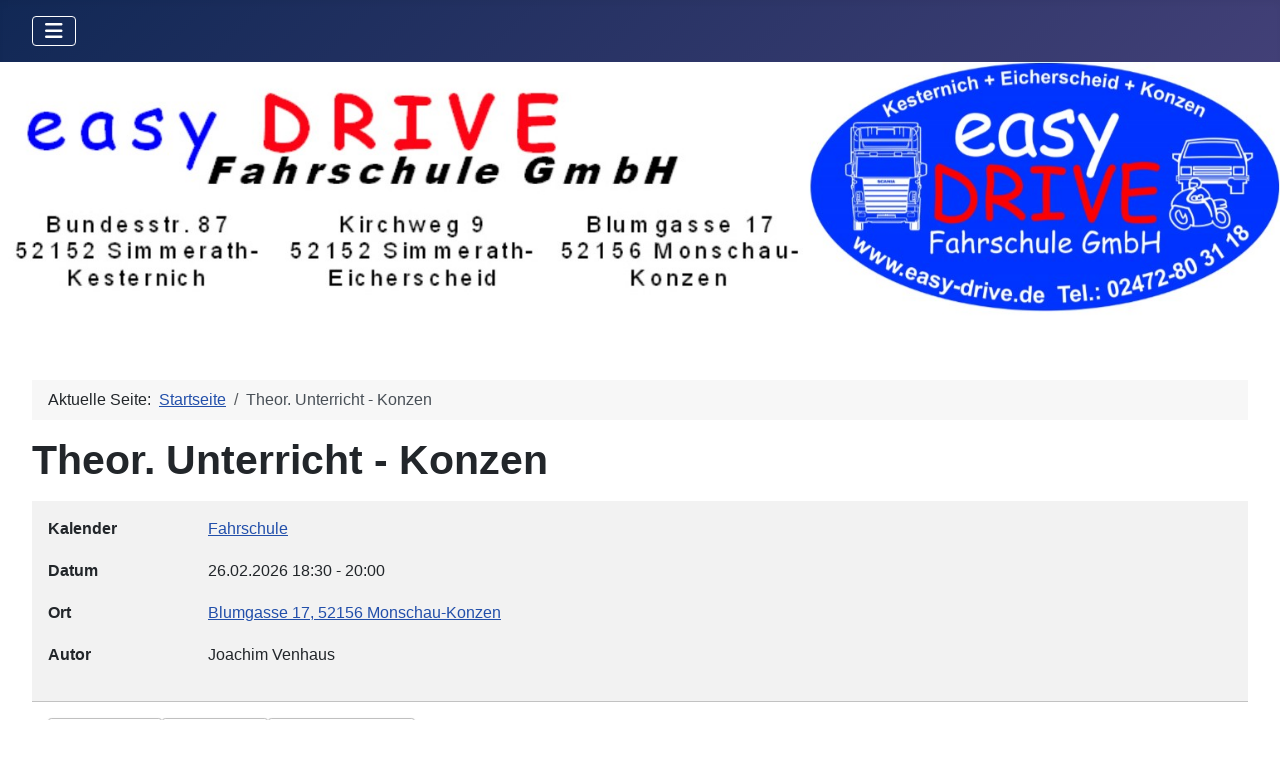

--- FILE ---
content_type: text/html; charset=utf-8
request_url: https://easy-drive.de/index.php/component/dpcalendar/event/327?calid=15
body_size: 6268
content:
<!DOCTYPE html>
<html lang="de-de" dir="ltr">

<head>
    <meta charset="utf-8">
	<meta name="author" content="Joachim Venhaus">
	<meta name="viewport" content="width=device-width, initial-scale=1">
	<meta name="description" content="Theor. Unterricht - Konzen 26.02.2026 18:30 - 20:00">
	<meta name="generator" content="Joomla! - Open Source Content Management">
	<title>Theor. Unterricht - Konzen</title>
	<link href="/media/system/images/joomla-favicon.svg" rel="icon" type="image/svg+xml">
	<link href="/media/system/images/favicon.ico" rel="alternate icon" type="image/vnd.microsoft.icon">
	<link href="/media/system/images/joomla-favicon-pinned.svg" rel="mask-icon" color="#000">

    <link href="/media/system/css/joomla-fontawesome.min.css?75f686" rel="lazy-stylesheet"><noscript><link href="/media/system/css/joomla-fontawesome.min.css?75f686" rel="stylesheet"></noscript>
	<link href="/media/templates/site/cassiopeia/css/template.min.css?75f686" rel="stylesheet">
	<link href="/media/templates/site/cassiopeia/css/global/colors_standard.min.css?75f686" rel="stylesheet">
	<link href="/media/mod_menu/css/mod-menu.min.css?a45ede" rel="stylesheet">
	<link href="/media/templates/site/cassiopeia/css/vendor/joomla-custom-elements/joomla-alert.min.css?0.4.1" rel="stylesheet">
	<link href="/media/com_dpcalendar/css/dpcalendar/views/event/default.min.css?75f686" rel="stylesheet">
	<style>:root {
		--hue: 214;
		--template-bg-light: #f0f4fb;
		--template-text-dark: #495057;
		--template-text-light: #ffffff;
		--template-link-color: var(--link-color);
		--template-special-color: #001B4C;
		
	}</style>

    <script src="/media/vendor/metismenujs/js/metismenujs.min.js?1.4.0" defer></script>
	<script type="application/json" class="joomla-script-options new">{"DPCalendar.map.provider":"openstreetmap","DPCalendar.map.tiles.attribution":"<a href=\"https:\/\/www.openstreetmap.org\/\">&copy; OpenStreetMap<\/a>","DPCalendar.map.tiles.url":"https:\/\/{s}.tile.openstreetmap.org\/{z}\/{x}\/{y}.png","joomla.jtext":{"COM_DPCALENDAR_LEAFLET_TEXT_TOUCH":"Verschiebe die Karte mit zwei Fingern","COM_DPCALENDAR_LEAFLET_TEXT_SCROLL":"Verwende STRG + Scrollen zum Zoomen der Karte","COM_DPCALENDAR_LEAFLET_TEXT_SCROLLMAC":"Verwende \\u2318 + Scrollen zum Zoomen der Karte","COM_DPCALENDAR_FIELD_CONFIG_INTEGRATION_MAP_PROVIDER_OPENSTREETMAP":"OpenStreetMap","COM_DPCALENDAR_FIELD_CONFIG_INTEGRATION_MAP_CONSENT_INFO_TEXT":"Klicken um die Karte zu laden","COM_DPCALENDAR_CONFIRM_DELETE":"Sind Sie sicher, dass Sie die Elemente löschen wollen?","ERROR":"Fehler","MESSAGE":"Nachricht","NOTICE":"Hinweis","WARNING":"Warnung","JCLOSE":"Schließen","JOK":"OK","JOPEN":"Öffnen"},"system.paths":{"root":"","rootFull":"https:\/\/easy-drive.de\/","base":"","baseFull":"https:\/\/easy-drive.de\/"},"csrf.token":"22564854e4c631b3087b09841e48e8f6"}</script>
	<script src="/media/system/js/core.min.js?a3d8f8"></script>
	<script src="/media/templates/site/cassiopeia/js/template.min.js?75f686" type="module"></script>
	<script src="/media/vendor/bootstrap/js/collapse.min.js?5.3.8" type="module"></script>
	<script src="/media/templates/site/cassiopeia/js/mod_menu/menu-metismenu.min.js?75f686" defer></script>
	<script src="/media/mod_menu/js/menu.min.js?5a565f" type="module"></script>
	<script src="/media/system/js/messages.min.js?9a4811" type="module"></script>
	<script src="/media/com_dpcalendar/js/views/event/default.min.js?75f686" type="module"></script>
	<script type="application/ld+json">{"@context":"https://schema.org","@type":"BreadcrumbList","@id":"https://easy-drive.de/#/schema/BreadcrumbList/17","itemListElement":[{"@type":"ListItem","position":1,"item":{"@id":"https://easy-drive.de/index.php","name":"Startseite"}},{"@type":"ListItem","position":2,"item":{"name":"Theor. Unterricht - Konzen"}}]}</script>

</head>

<body class="site com_dpcalendar wrapper-fluid view-event no-layout no-task">
    <header class="header container-header full-width">

        
        
        
                    <div class="grid-child container-nav">
                                    
<nav class="navbar navbar-expand-lg" aria-label="Menü">
    <button class="navbar-toggler navbar-toggler-right" type="button" data-bs-toggle="collapse" data-bs-target="#navbar110" aria-controls="navbar110" aria-expanded="false" aria-label="Navigation umschalten">
        <span class="icon-menu" aria-hidden="true"></span>
    </button>
    <div class="collapse navbar-collapse" id="navbar110">
        <ul class="mod-menu mod-menu_dropdown-metismenu metismenu mod-list ">
<li class="metismenu-item item-101 level-1 default current active"><a href="/index.php" aria-current="location">Home</a></li><li class="metismenu-item item-102 level-1"><a href="/index.php/online-anmeldung" onclick="window.open(this.href, 'targetWindow', 'toolbar=no,location=no,status=no,menubar=no,scrollbars=yes,resizable=yes'); return false;">Online-Anmeldung</a></li><li class="metismenu-item item-103 level-1 deeper parent"><a href="/index.php/standorte" >Standorte</a><button class="mm-collapsed mm-toggler mm-toggler-link" aria-haspopup="true" aria-expanded="false" aria-label="Standorte"></button><ul class="mm-collapse"><li class="metismenu-item item-104 level-2"><a href="/index.php/standorte/kesternich" >Kesternich</a></li><li class="metismenu-item item-105 level-2"><a href="/index.php/standorte/eicherscheid" >Eicherscheid</a></li><li class="metismenu-item item-106 level-2"><a href="/index.php/standorte/konzen" >Konzen</a></li></ul></li><li class="metismenu-item item-107 level-1"><a href="/index.php/ueber-uns" >Über uns</a></li><li class="metismenu-item item-108 level-1 deeper parent"><a href="/index.php/fuehrerschein" >Führerschein</a><button class="mm-collapsed mm-toggler mm-toggler-link" aria-haspopup="true" aria-expanded="false" aria-label="Führerschein"></button><ul class="mm-collapse"><li class="metismenu-item item-109 level-2"><a href="/index.php/fuehrerschein/vorbereitung" >Vorbereitung</a></li><li class="metismenu-item item-110 level-2"><a href="/index.php/fuehrerschein/theor-unterricht" >Theor. Unterricht</a></li><li class="metismenu-item item-111 level-2"><a href="/index.php/fuehrerschein/ausbildungsklassen" >Ausbildungsklassen</a></li><li class="metismenu-item item-112 level-2"><a href="/index.php/fuehrerschein/fuehrerschein-mit-17-bf17" >Führerschein mit 17 (BF17)</a></li><li class="metismenu-item item-113 level-2"><a href="/index.php/fuehrerschein/ausbildungsklasse-b96" >Ausbildungsklasse B96</a></li><li class="metismenu-item item-114 level-2"><a href="/index.php/fuehrerschein/tuev-gebuehren" >TÜV-Gebühren</a></li></ul></li><li class="metismenu-item item-115 level-1"><a href="/index.php/eu-berufskraftfahrer" >EU-Berufskraftfahrer</a></li><li class="metismenu-item item-116 level-1"><a href="/index.php/bkf-weiterbildung-programm-preis" >BKF-Weiterbildung (Programm/Preis)</a></li><li class="metismenu-item item-203 level-1"><a href="/index.php/online-lernen" onclick="window.open(this.href, 'targetWindow', 'toolbar=no,location=no,status=no,menubar=no,scrollbars=yes,resizable=yes'); return false;">CLICK &amp; LEARN 360° online</a></li><li class="metismenu-item item-225 level-1"><a href="/index.php/360-simdrive" >360° simdrive</a></li></ul>
    </div>
</nav>

                                            </div>
            </header>

    <div class="site-grid">
                    <div class="container-banner full-width">
                
<div id="mod-custom117" class="mod-custom custom">
    <p><img class="float-none" src="/images/header_image.jpg" width="1286" height="255"></p></div>

            </div>
        
        
        
        
        <div class="grid-child container-component">
            <nav class="mod-breadcrumbs__wrapper" aria-label="Breadcrumbs">
    <ol class="mod-breadcrumbs breadcrumb px-3 py-2">
                    <li class="mod-breadcrumbs__here float-start">
                Aktuelle Seite: &#160;
            </li>
        
        <li class="mod-breadcrumbs__item breadcrumb-item"><a href="/index.php" class="pathway"><span>Startseite</span></a></li><li class="mod-breadcrumbs__item breadcrumb-item active"><span>Theor. Unterricht - Konzen</span></li>    </ol>
    </nav>

            
            <div id="system-message-container" aria-live="polite"></div>

            <main>
                <div class="com-dpcalendar-event   has-information has-header has-locations">
		<div class="com-dpcalendar-event__header">
							<div class="com-dpcalendar-event__header-title">
			<h1 class="com-dpcalendar-event__title dp-heading">
			Theor. Unterricht - Konzen						</h1>
<div class="com-dpcalendar-event__event-text">
	</div>
		</div>
		<div class="com-dpcalendar-event__custom-text com-dpcalendar-event__custom-text-before">
					</div>
	</div>
			<div class="com-dpcalendar-event__information dp-information">
	<dl class="dp-description dp-information__calendar">
	<dt class="dp-description__label">Kalender</dt>
	<dd class="dp-description__description">
					<a href="/index.php/component/dpcalendar/calendar?id=9&amp;Itemid=101" class="dp-link">Fahrschule</a>
			</dd>
</dl>
	<dl class="dp-description dp-information__date">
	<dt class="dp-description__label">Datum</dt>
	<dd class="dp-description__description">
		<span class="dp-date dp-time">
					<span class="dp-date__start">26.02.2026</span>
		<span class="dp-time__start">18:30</span>
					<span class="dp-time__separator">-</span>
			<span class="dp-time__end">20:00</span>
				</span>
			</dd>
</dl>
	<dl class="dp-description dp-information__locations">
	<dt class="dp-description__label">
		Ort	</dt>
	<dd class="dp-description__description dp-locations">
					<span class="dp-location">
								<a href="#dp-location-4" class="dp-link dp-location__url">
					<span class="dp-location__title">Blumgasse 17, 52156 Monschau-Konzen</span>
									</a>
							</span>
			</dd>
</dl>
	<dl class="dp-description dp-information__author">
	<dt class="dp-description__label">Autor</dt>
	<dd class="dp-description__description">
					Joachim Venhaus			</dd>
</dl>
			<div class="com-dpcalendar-event__event-text">
			</div>
	</div>
	<div class="com-dpcalendar-event__actions dp-button-bar dp-print-hide">
			<button type="button" class="dp-button dp-button-action dp-button-print" data-selector=".com-dpcalendar-event">
			<span class="dp-icon dp-icon_print"><svg id="dp-icon-print" xmlns="http://www.w3.org/2000/svg" viewBox="0 0 512 512"><!--! Font Awesome Free 7.1.0 by @fontawesome - https://fontawesome.com License - https://fontawesome.com/license/free (Icons: CC BY 4.0, Fonts: SIL OFL 1.1, Code: MIT License) Copyright 2025 Fonticons, Inc. --><path fill="currentColor" d="M64 64C64 28.7 92.7 0 128 0L341.5 0c17 0 33.3 6.7 45.3 18.7l42.5 42.5c12 12 18.7 28.3 18.7 45.3l0 37.5-384 0 0-80zM0 256c0-35.3 28.7-64 64-64l384 0c35.3 0 64 28.7 64 64l0 96c0 17.7-14.3 32-32 32l-32 0 0 64c0 35.3-28.7 64-64 64l-256 0c-35.3 0-64-28.7-64-64l0-64-32 0c-17.7 0-32-14.3-32-32l0-96zM128 416l0 32 256 0 0-96-256 0 0 64zM456 272a24 24 0 1 0 -48 0 24 24 0 1 0 48 0z"/></svg></span>
			Drucken		</button>
				<button type="button" class="dp-button dp-button-action dp-button-copy-google" data-href="http://www.google.com/calendar/render?action=TEMPLATE&text=Theor.+Unterricht+-+Konzen&dates=20260226T183000%2F20260226T200000&location=17+Blumgasse%2C+Monschau%2C+Nordrhein-Westfalen+52156%2C+Deutschland&details=&hl=de-DE&ctz=UTC&sf=true&output=xml" data-target="new">
			<span class="dp-icon dp-icon_download"><svg id="dp-icon-download" xmlns="http://www.w3.org/2000/svg" viewBox="0 0 448 512"><!--! Font Awesome Free 7.1.0 by @fontawesome - https://fontawesome.com License - https://fontawesome.com/license/free (Icons: CC BY 4.0, Fonts: SIL OFL 1.1, Code: MIT License) Copyright 2025 Fonticons, Inc. --><path fill="currentColor" d="M256 32c0-17.7-14.3-32-32-32s-32 14.3-32 32l0 210.7-41.4-41.4c-12.5-12.5-32.8-12.5-45.3 0s-12.5 32.8 0 45.3l96 96c12.5 12.5 32.8 12.5 45.3 0l96-96c12.5-12.5 12.5-32.8 0-45.3s-32.8-12.5-45.3 0L256 242.7 256 32zM64 320c-35.3 0-64 28.7-64 64l0 32c0 35.3 28.7 64 64 64l320 0c35.3 0 64-28.7 64-64l0-32c0-35.3-28.7-64-64-64l-46.9 0-56.6 56.6c-31.2 31.2-81.9 31.2-113.1 0L110.9 320 64 320zm304 56a24 24 0 1 1 0 48 24 24 0 1 1 0-48z"/></svg></span>
			Google		</button>
		<button type="button" class="dp-button dp-button-action dp-button-copy-ical" data-href="/index.php/component/dpcalendar/event/327?format=raw&amp;calid=9" data-target="new">
			<span class="dp-icon dp-icon_download"><svg><use href="#dp-icon-download"/></svg></span>
			Outlook (.ics)		</button>
								</div>
							<div class="com-dpcalendar-event__locations com-dpcalendar-event_small">
				<h2 class="dp-heading">
			Standortinformationen		</h2>
					<div class="dp-location">
				<h3 class="dp-heading dp-heading_small">
					<span class="dp-icon dp-icon_location-dot"><svg id="dp-icon-location-dot" xmlns="http://www.w3.org/2000/svg" viewBox="0 0 384 512"><!--! Font Awesome Free 7.1.0 by @fontawesome - https://fontawesome.com License - https://fontawesome.com/license/free (Icons: CC BY 4.0, Fonts: SIL OFL 1.1, Code: MIT License) Copyright 2025 Fonticons, Inc. --><path fill="currentColor" d="M0 188.6C0 84.4 86 0 192 0S384 84.4 384 188.6c0 119.3-120.2 262.3-170.4 316.8-11.8 12.8-31.5 12.8-43.3 0-50.2-54.5-170.4-197.5-170.4-316.8zM192 256a64 64 0 1 0 0-128 64 64 0 1 0 0 128z"/></svg></span>
										<a href="/index.php/component/dpcalendar/location/4#year=2026&month=02&day=26"
					   class="dp-link dp-location__detail-link" name="dp-location-4">
						Blumgasse 17, 52156 Monschau-Konzen					</a>
				</h3>
									<div class="dp-button-bar">
						<button type="button" class="dp-button dp-button-action dp-button-map-site" data-target="new"
							data-href="https://www.openstreetmap.org/search?query=17+Blumgasse%2C+Monschau%2C+Nordrhein-Westfalen+52156%2C+Deutschland#map=4/">
							<span class="dp-icon dp-icon_map-location-dot"><svg id="dp-icon-map-location-dot" xmlns="http://www.w3.org/2000/svg" viewBox="0 0 640 512"><!--! Font Awesome Free 7.1.0 by @fontawesome - https://fontawesome.com License - https://fontawesome.com/license/free (Icons: CC BY 4.0, Fonts: SIL OFL 1.1, Code: MIT License) Copyright 2025 Fonticons, Inc. --><path fill="currentColor" d="M576 48c0-11.1-5.7-21.4-15.2-27.2s-21.2-6.4-31.1-1.4L413.5 77.5 234.1 17.6c-8.1-2.7-16.8-2.1-24.4 1.7l-128 64C70.8 88.8 64 99.9 64 112l0 352c0 11.1 5.7 21.4 15.2 27.2s21.2 6.4 31.1 1.4l116.1-58.1 173.3 57.8c-4.3-6.4-8.5-13.1-12.6-19.9-11-18.3-21.9-39.3-30-61.8l-101.2-33.7 0-284.5 128 42.7 0 99.3c31-35.8 77-58.4 128-58.4 22.6 0 44.2 4.4 64 12.5L576 48zM512 224c-66.3 0-120 52.8-120 117.9 0 68.9 64.1 150.4 98.6 189.3 11.6 13 31.3 13 42.9 0 34.5-38.9 98.6-120.4 98.6-189.3 0-65.1-53.7-117.9-120-117.9zM472 344a40 40 0 1 1 80 0 40 40 0 1 1 -80 0z"/></svg></span>
							Karte							<span class="dp-icon dp-icon_square-up-right"><svg id="dp-icon-square-up-right" xmlns="http://www.w3.org/2000/svg" viewBox="0 0 448 512"><!--! Font Awesome Free 7.1.0 by @fontawesome - https://fontawesome.com License - https://fontawesome.com/license/free (Icons: CC BY 4.0, Fonts: SIL OFL 1.1, Code: MIT License) Copyright 2025 Fonticons, Inc. --><path fill="currentColor" d="M384 32c35.3 0 64 28.7 64 64l0 320c0 35.3-28.7 64-64 64L64 480c-35.3 0-64-28.7-64-64L0 96C0 60.7 28.7 32 64 32l320 0zM168 160c-9.7 0-18.5 5.8-22.2 14.8s-1.7 19.3 5.2 26.2l35 35-67 67c-9.4 9.4-9.4 24.6 0 33.9l24 24c9.4 9.4 24.6 9.4 33.9 0l67-67 35 35c6.9 6.9 17.2 8.9 26.2 5.2S320 321.7 320 312l0-128c0-13.3-10.7-24-24-24l-128 0z"/></svg></span>
						</button>
						<button type="button" class="dp-button dp-button-action dp-button-map-directions" data-target="new"
							data-href="https://www.openstreetmap.org/directions?route=;50.59686265,6.25571072#map=4/50.59686265/6.25571072">
														Routenplaner							<span class="dp-icon dp-icon_square-up-right"><svg><use href="#dp-icon-square-up-right"/></svg></span>
						</button>
					</div>
													<div class="dp-map" data-zoom="4"
						 data-ask-consent=""></div>
								<div class="dp-location__details"
					 data-latitude="50.59686265"
					 data-longitude="6.25571072"
					 data-title="Blumgasse 17, 52156 Monschau-Konzen"
					 data-description="&lt;a href='/index.php/component/dpcalendar/location/4'&gt;Blumgasse 17, 52156 Monschau-Konzen&lt;/a&gt;"
					 data-color="2bf50c">
											<dl class="dp-description">
							<dt class="dp-description__label">Straße</dt>
							<dd class="dp-description__description dp-location__street">
																	17 Blumgasse															</dd>
						</dl>
																<dl class="dp-description">
							<dt class="dp-description__label">Stadt</dt>
							<dd class="dp-description__description dp-location__city">
																	Monschau															</dd>
						</dl>
																<dl class="dp-description">
							<dt class="dp-description__label">Bundesland</dt>
							<dd class="dp-description__description dp-location__province">
																	Nordrhein-Westfalen 52156															</dd>
						</dl>
																<dl class="dp-description">
							<dt class="dp-description__label">Land</dt>
							<dd class="dp-description__description dp-location__country">Deutschland</dd>
						</dl>
														</div>
				<div class="dp-location__description">
														</div>
			</div>
			</div>
		<div class="com-dpcalendar-event__custom-text com-dpcalendar-event__custom-text-after">
			</div>
	<div itemtype="http://schema.org/Event" itemscope>
	<meta itemprop="name" content="Theor. Unterricht - Konzen">
	<meta itemprop="startDate"
	  content="2026-02-26T18:30:00+00:00">
<meta itemprop="endDate"
	  content="2026-02-26T20:00:00+00:00">
	<meta itemprop="eventStatus" content="http://schema.org/EventScheduled">
	<meta itemprop="url" content="https://easy-drive.de/index.php/component/dpcalendar/event/327?calid=9">
	<div itemprop="offers" itemtype="https://schema.org/AggregateOffer" itemscope>
	<meta itemprop="priceCurrency" content="EUR">
	<meta itemprop="offerCount" content="0">
	<meta itemprop="highPrice" content="0">
	<meta itemprop="lowPrice" content="0">
	<meta itemprop="availability"
		  content="https://schema.org/SoldOut">
	<meta itemprop="url" content="https://easy-drive.de/index.php/component/dpcalendar/event/327?calid=9">
	<meta itemprop="validFrom" content="2024-08-26T10:48:45+00:00">
			<div itemprop="offers" itemtype="https://schema.org/Offer" itemscope>
			<meta itemprop="price" content="0">
								</div>
	</div>
	<meta itemprop="performer" content="Joachim Venhaus">
	<div itemprop="organizer" itemscope itemtype="http://schema.org/Organization">
	<meta itemprop="name" content="Joachim Venhaus">
	<meta itemprop="url" content="https://easy-drive.de/index.php/component/dpcalendar/event/327?calid=15">
</div>
		<meta itemprop="description" content="">
	<div class="dpcalendar-schema-event-location">
			<div itemprop="location" itemtype="https://schema.org/Place" itemscope>
										<meta itemprop="name" content="Blumgasse 17, 52156 Monschau-Konzen">
				<div itemprop="address" itemtype="https://schema.org/PostalAddress" itemscope>
											<meta itemprop="addressLocality" content="Monschau">
																<meta itemprop="addressRegion" content="Nordrhein-Westfalen">
																<meta itemprop="postalCode" content="52156">
																<meta itemprop="streetAddress" content="Blumgasse 17">
																<meta itemprop="addressCountry" content="Deutschland">
									</div>
					</div>
	</div>
	<meta itemprop="eventAttendanceMode" content="http://schema.org/OfflineEventAttendanceMode">
</div>
</div>

            </main>
            
        </div>

        
        
            </div>

            <footer class="container-footer footer full-width">
            <div class="grid-child">
                <ul id="mod-menu116" class="mod-menu mod-list nav ">
<li class="nav-item item-117"><a href="/index.php/impressum-datenschutz" >Impressum / Datenschutz</a></li><li class="nav-item item-118"><a href="/index.php/allgemine-geschaeftsbedingungen" >Allgemine Geschäftsbedingungen</a></li></ul>

            </div>
        </footer>
    
    
    
</body>

</html>


--- FILE ---
content_type: text/javascript
request_url: https://easy-drive.de/media/com_dpcalendar/js/views/event/default.min.js?75f686
body_size: 901
content:
/**
 * @package   DPCalendar
 * @copyright Digital Peak GmbH. <https://www.digital-peak.com>
 * @license   https://www.gnu.org/licenses/gpl-3.0.html GNU/GPL
 */
import{w as e}from"../../modules/map/loader.min.js?65028927";e(document.querySelectorAll(".com-dpcalendar-event__locations .dp-map")),import("../../modules/dpcalendar.min.js?65028927");const t=document.querySelector(".com-dpcalendar-event__actions .dp-button-mail");t&&t.addEventListener("click",e=>(window.open(e.target.getAttribute("data-mailtohref"),"win2","width=400,height=350,menubar=yes,resizable=yes"),!1)),document.querySelector(".com-dpcalendar-event__booking-form")&&document.querySelector(".com-dpcalendar-event__cta .dp-link_cta")&&document.querySelector(".com-dpcalendar-event__cta .dp-link_cta").addEventListener("click",e=>(e.preventDefault(),DPCalendar.slideToggle(document.querySelector(".com-dpcalendar-event__booking-form"),(e,t)=>{e?t.classList.remove("dp-toggle_hidden"):t.classList.add("dp-toggle_hidden")}),!1));
